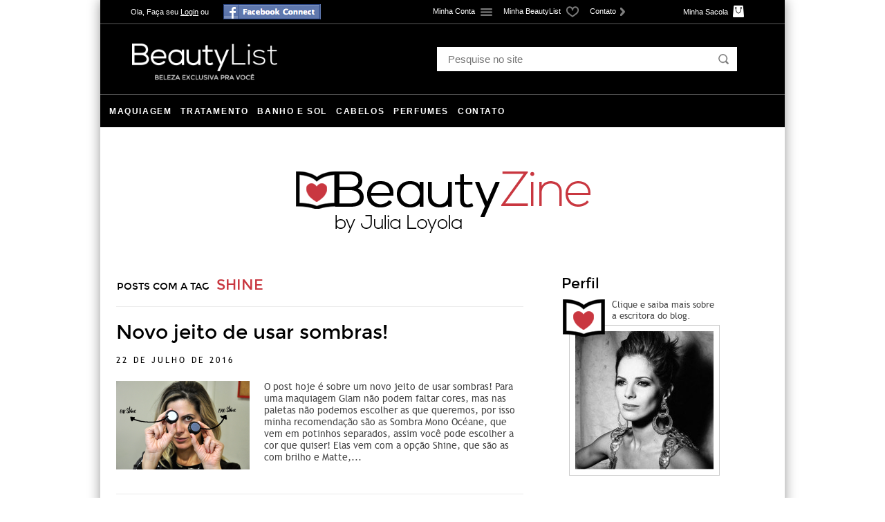

--- FILE ---
content_type: text/html; charset=UTF-8
request_url: https://blog.beautylist.com.br/tag/shine/
body_size: 5768
content:


<!DOCTYPE html PUBLIC "-//W3C//DTD XHTML 1.0 Transitional//EN" "http://www.w3.org/TR/xhtml1/DTD/xhtml1-transitional.dtd">
<html xmlns="http://www.w3.org/1999/xhtml" xml:lang="pt">
<head>
	<meta http-equiv="Content-Type" content="text/html;charset=UTF-8" />
	<title>Blog BeautyList</title>
	<meta name="title" content="BeautyList - Blog" />
	<meta name="description" content="BeautyList - Blog" />
	<meta name="keywords" content="BeautyList - Blog" />
	<meta name="author" content="BeautyList - Blog" />
	<meta name="resource-type" content="document" />
	<meta name="distribution" content="Global" />
	<meta name="copyright" content="agenciadeinternet.com" />
	<meta name="robots" content="All" />
	<meta name="rating" content="General" />

	<link rel="stylesheet" type="text/css" media="screen, projector" href="https://blog.beautylist.com.br/wp-content/themes/beautylistblog/style.css" />
	<link rel="shortcut icon" href="https://blog.beautylist.com.br/wp-content/themes/beautylistblog/imgs/favicon.png" />
	
	 

	<meta property="og:site_name" content="Blog BeautyList" /> 
	<meta property="og:description" content="" /> 
	<meta property="og:type" content="website" /> 
	<meta property="og:image" content="https://blog.beautylist.com.br/wp-content/themes/beautylistblog/imgs/logo.png" /> 

	
	<script type="text/javascript">
		var instagram_id = 1128283684;
	</script>
</head>
<body>

	<!-- Google Tag Manager -->
		<!-- Global site tag (gtag.js) - Google Analytics -->
		<script async src="https://www.googletagmanager.com/gtag/js?id=UA-52643023-2"></script>
		<script>
 		 window.dataLayer = window.dataLayer || [];
 		 function gtag(){dataLayer.push(arguments);}
 		 gtag('js', new Date());

 		 gtag('config', 'UA-52643023-2');
		</script>
	<!-- End Google Tag Manager -->

	<div class="page">

		<div id="header">
			<div class="header-account">

				<div class="face-connect">
					<div class="header-links">
						<ul>
							<li class="loggedin">
								<p>Olá, <strong id="header-customer-name"></strong>. <a href="https://www.beautylist.com.br/conta/login?next=/conta/index">Sair</a></p>
							</li>
							<li class="not-loggedin">
								<p>Ola, Faça seu <a href="https://www.beautylist.com.br/conta/login?next=/conta/index">Login</a>  ou <a href="https://www.beautylist.com.br/conta/login?next=/conta/index"</a></p>
							</li>
						</ul>
					</div>

					<a href="//beautylist.com.br/?fblogin=1" class="img-face-connect">
						<img src="https://blog.beautylist.com.br/wp-content/themes/beautylistblog/imgs/facebook-top.png" height="22" width="141" alt="Facebook Connect" />
					</a>
				</div>
			

				<div class="my-account">
					<ul>
						<li>
							<a href="https://www.beautylist.com.br/conta/login?next=/conta/index">
								<p>Minha Conta</p>
								<span class="icon-m-conta"></span>
							</a>
						</li>
						<li>
							<a href="https://www.beautylist.com.br/">
								<p>Minha BeautyList</p>
								<span class="icon-m-beautylist"></span>
							</a>
						</li>
						<li>
							<a href="https://www.beautylist.com.br/#contato">
								<p>Contato</p>
								<span class="icon-m-contato"></span>
							</a>
						</li>							
					</ul>
				</div>

				<div class="header-sacola" id="mini-cart">
					<a href="https://www.beautylist.com.br/carrinho/index">
						<p>Minha Sacola</p>
						<span class="icon-sacola"></span>
					</a>
				</div>
			</div>
			<div class="header-middle">
				<div class="header-logo">
					<h1>	
						<a href="http://beautylist.com.br/">
							<img src="https://blog.beautylist.com.br/wp-content/themes/beautylistblog/imgs/logo.png" height="53" width="210" alt="BeautyList" />
							BeatyList - Beleza exclusiva pra você
						</a>
					</h1>
				</div>
				<div class="header-busca">
					<form action="https://blog.beautylist.com.br" id="search" method="GET">
						<input type="hidden" value="post" name="post_type" id="post_type" />
						<input type="text" id="form-pesquisa" class="pesquisa" name="s" title="Pesquisar" value="Pesquise no site" />
						<input type="submit" id="form-btnpesq" class="btn-pesquisa" name="btn-pesquisa" title="Pesquisar" value="pesquisar" />
					</form>
				</div>
			</div>

			<div class="menu-topo">
				<div class="menu-menu-topo-container"><ul id="menu-menu-topo" class="menu"><li id="menu-item-167" class="menu-item menu-item-type-custom menu-item-object-custom menu-item-167"><a href="https://www.beautylist.com.br/maquiagem">Maquiagem</a></li>
<li id="menu-item-168" class="menu-item menu-item-type-custom menu-item-object-custom menu-item-168"><a href="https://www.beautylist.com.br/tratamento">Tratamento</a></li>
<li id="menu-item-169" class="menu-item menu-item-type-custom menu-item-object-custom menu-item-169"><a href="https://www.beautylist.com.br/banho-e-sol">Banho e Sol</a></li>
<li id="menu-item-170" class="menu-item menu-item-type-custom menu-item-object-custom menu-item-170"><a href="https://www.beautylist.com.br/cabelos">Cabelos</a></li>
<li id="menu-item-171" class="menu-item menu-item-type-custom menu-item-object-custom menu-item-171"><a href="https://www.beautylist.com.br/tratamento">Perfumes</a></li>
<li id="menu-item-105" class="menu-item menu-item-type-post_type menu-item-object-page menu-item-105"><a href="https://blog.beautylist.com.br/contato/">Contato</a></li>
</ul></div>
				<div class="menu-options">
					<form name ="options" action="" onchange="" method="">
						</select>	
					</form>
				</div>
			</div>
		</div>

<div class="slide-logo"><a href="https://blog.beautylist.com.br"><img src="https://blog.beautylist.com.br/wp-content/themes/beautylistblog/imgs/beauty-conteudo.png" /></a></div>
<div class="clear"></div>
<div class="conteudo">
	<div class="listagem-box">
		<h1 class="h1-item">Posts com a tag <span>shine</span></h1>
		
			<div class="item-listagem">
				<h1><a href="https://blog.beautylist.com.br/novo-jeito-de-usar-sombras/">Novo jeito de usar sombras!</a></h1>
				<p>22 de julho de 2016</p>
				<div class="thumb-list">
					                        <a  href="https://blog.beautylist.com.br/novo-jeito-de-usar-sombras/" title="Novo jeito de usar sombras!"><img width="194" height="129" src="https://blog.beautylist.com.br/wp-content/uploads/2016/07/Post-11-194x129.png" class="attachment-img-category size-img-category wp-post-image" alt="" loading="lazy" srcset="https://blog.beautylist.com.br/wp-content/uploads/2016/07/Post-11-194x129.png 194w, https://blog.beautylist.com.br/wp-content/uploads/2016/07/Post-11-300x198.png 300w, https://blog.beautylist.com.br/wp-content/uploads/2016/07/Post-11.png 572w" sizes="(max-width: 194px) 100vw, 194px" /></a>
                                        <a  href="https://blog.beautylist.com.br/novo-jeito-de-usar-sombras/" class="lista-tit" title="Novo jeito de usar sombras!">Novo jeito de usar sombras!</a>
				</div>
				<div class="txt-list">
					<p>O post hoje é sobre um novo jeito de usar sombras! Para uma maquiagem Glam não podem faltar cores, mas nas paletas não podemos escolher as que queremos, por isso minha recomendação são as Sombra Mono Océane, que vem em potinhos separados, assim você pode escolher a cor que quiser! Elas vem com a opção Shine, que são as com brilho e Matte,...</p>
				</div>
			</div>

			</div>
	<div class="paginacao-box">
        	</div>
</div>

<div id="right">
			<div class="side-box side-escritora">
			<h1>Perfil</h1>
			<div class="saiba-mais">
				<img src="https://blog.beautylist.com.br/wp-content/themes/beautylistblog/imgs/escrit-img.png" />
				<p>Clique e saiba mais sobre <br /> a escritora do blog.</p>
			</div>
			<div class="img-escritora">
			<a href="https://blog.beautylist.com.br/perfil/">
				<img width="200" height="200" src="https://blog.beautylist.com.br/wp-content/uploads/2014/08/julia-pebblog-200x200.jpg" class="attachment-img-escritora size-img-escritora wp-post-image" alt="" loading="lazy" srcset="https://blog.beautylist.com.br/wp-content/uploads/2014/08/julia-pebblog-200x200.jpg 200w, https://blog.beautylist.com.br/wp-content/uploads/2014/08/julia-pebblog-150x150.jpg 150w, https://blog.beautylist.com.br/wp-content/uploads/2014/08/julia-pebblog-120x120.jpg 120w" sizes="(max-width: 200px) 100vw, 200px" />				</a>
			</div>
		</div>
	
	<div class="side-box">
		<h1>Busca</h1>
			<form action="https://blog.beautylist.com.br" id="search" method="GET">
				<input type="hidden" value="post" name="post_type" id="post_type" />
				<input type="text" id="form-sidepesq" class="side-pesquisa" name="s" title="Pesquisar" value="Clique aqui para pesquisar" />
				<input type="submit" id="form-btnsidepesq" class="side-btnpesquisa" name="side-btnpesquisa" title="Pesquisar" value="OK" />
		</form>	
	</div>

	<div class="side-box">
		<h1>Categorias</h1>
		<form name ="options" action="https://blog.beautylist.com.br"  method="GET">
			<div>
				<select  name='cat' id='cat' class='postform' >
	<option value='-1'>Clique aqui para selecionar</option>
	<option class="level-0" value="24">BeautyQuiz&nbsp;&nbsp;(1)</option>
	<option class="level-0" value="6">Cabelos&nbsp;&nbsp;(47)</option>
	<option class="level-1" value="642">&nbsp;&nbsp;&nbsp;Apliques&nbsp;&nbsp;(5)</option>
	<option class="level-1" value="216">&nbsp;&nbsp;&nbsp;escova de cabelo&nbsp;&nbsp;(5)</option>
	<option class="level-1" value="632">&nbsp;&nbsp;&nbsp;penteados&nbsp;&nbsp;(6)</option>
	<option class="level-0" value="5">Corpo e banho&nbsp;&nbsp;(18)</option>
	<option class="level-0" value="186">esmalte&nbsp;&nbsp;(5)</option>
	<option class="level-0" value="135">face&nbsp;&nbsp;(40)</option>
	<option class="level-0" value="17">institucional&nbsp;&nbsp;(10)</option>
	<option class="level-1" value="567">&nbsp;&nbsp;&nbsp;comprar cosmeticos&nbsp;&nbsp;(5)</option>
	<option class="level-1" value="565">&nbsp;&nbsp;&nbsp;cosmeticos&nbsp;&nbsp;(7)</option>
	<option class="level-1" value="566">&nbsp;&nbsp;&nbsp;cosmeticos importados&nbsp;&nbsp;(4)</option>
	<option class="level-0" value="7">Kits&nbsp;&nbsp;(15)</option>
	<option class="level-0" value="166">kits e presentes&nbsp;&nbsp;(15)</option>
	<option class="level-0" value="169">lábios&nbsp;&nbsp;(17)</option>
	<option class="level-0" value="3">Maquiagem&nbsp;&nbsp;(58)</option>
	<option class="level-1" value="351">&nbsp;&nbsp;&nbsp;Acessórios&nbsp;&nbsp;(12)</option>
	<option class="level-1" value="171">&nbsp;&nbsp;&nbsp;face&nbsp;&nbsp;(29)</option>
	<option class="level-1" value="42">&nbsp;&nbsp;&nbsp;olhos&nbsp;&nbsp;(35)</option>
	<option class="level-1" value="172">&nbsp;&nbsp;&nbsp;rosto&nbsp;&nbsp;(20)</option>
	<option class="level-1" value="59">&nbsp;&nbsp;&nbsp;unhas&nbsp;&nbsp;(8)</option>
	<option class="level-0" value="23">Novidades&nbsp;&nbsp;(27)</option>
	<option class="level-0" value="633">Perfume&nbsp;&nbsp;(7)</option>
	<option class="level-0" value="373">Promo&nbsp;&nbsp;(6)</option>
	<option class="level-1" value="412">&nbsp;&nbsp;&nbsp;Black Friday&nbsp;&nbsp;(2)</option>
	<option class="level-1" value="413">&nbsp;&nbsp;&nbsp;Cyber Monday&nbsp;&nbsp;(1)</option>
	<option class="level-0" value="170">rosto&nbsp;&nbsp;(36)</option>
	<option class="level-0" value="1">Sem categoria&nbsp;&nbsp;(31)</option>
	<option class="level-0" value="414">Sol&nbsp;&nbsp;(8)</option>
	<option class="level-0" value="4">Tratamento&nbsp;&nbsp;(87)</option>
	<option class="level-1" value="152">&nbsp;&nbsp;&nbsp;cabelos&nbsp;&nbsp;(29)</option>
	<option class="level-1" value="126">&nbsp;&nbsp;&nbsp;corpo&nbsp;&nbsp;(19)</option>
	<option class="level-1" value="751">&nbsp;&nbsp;&nbsp;Creme sólido&nbsp;&nbsp;(1)</option>
	<option class="level-1" value="136">&nbsp;&nbsp;&nbsp;olhos&nbsp;&nbsp;(12)</option>
	<option class="level-1" value="49">&nbsp;&nbsp;&nbsp;pele&nbsp;&nbsp;(53)</option>
	<option class="level-1" value="697">&nbsp;&nbsp;&nbsp;rosto&nbsp;&nbsp;(4)</option>
	<option class="level-1" value="752">&nbsp;&nbsp;&nbsp;Sabonete em barra rosto&nbsp;&nbsp;(1)</option>
	<option class="level-1" value="39">&nbsp;&nbsp;&nbsp;unhas&nbsp;&nbsp;(5)</option>
</select>
			</div>
			<script type="text/javascript">
    			var dropdown = document.getElementById("cat");
    			function onCatChange() {
					if ( dropdown.options[dropdown.selectedIndex].value > 0 ) {
						location.href = "http://blog.beautylist.com.br/?cat="+dropdown.options[dropdown.selectedIndex].value;
					}
   				 }
    			dropdown.onchange = onCatChange;
			</script>
        </form>
	</div>

 	<div class="side-box side-social">
		<h1>Instagram <span class="span-social">@beautylistbrasil</span></h1>
		<div class="side-item">
	        <ul id="instagram"></ul>
            <div class="clear"></div>
		</div>
	</div>

 	<div class="side-box side-social">
		<h1>Facebook</h1>
		<div class="side-item">
			<div class="fb-like-box" data-href="https://www.facebook.com/beautylistbr" data-width="295" data-colorscheme="light" data-show-faces="false" data-header="true" data-stream="true" data-show-border="true"></div>
		</div>
	</div>

 	<div class="side-box side-social">
		<h1>Pinterest</h1>
		<div class="side-item" id="pinterest">			
			<ul>
				<li></li><li></li><li></li><li></li>			</ul>
			<div  class="pinterest-button">
				<a href="https://br.pinterest.com/beautylistbr" target="_blank">
					<img src="https://blog.beautylist.com.br/wp-content/themes/beautylistblog/imgs/button-pinterest.png" />
				</a>
			</div>
		</div>
	</div>

 	<div class="side-box side-social">
		<h1>Youtube</h1>
		<div class="side-item">	
		
		<iframe width="100%" height="180" src="https://www.youtube.com/embed/DofMcSGDqn4" frameborder="0" allowfullscreen></iframe>

	        		</div>
	</div>

	<div class="side-box">
		<h1>Tags</h1>
		<div class="side-item tag-side">
							<ul>
					<li>
						<a href="https://blog.beautylist.com.br/tag/avene/" class="tag-cloud-link tag-link-75 tag-link-position-1" style="font-size: 11.401639344262pt;" aria-label="avene (6 itens)">avene</a> / <a href="https://blog.beautylist.com.br/tag/beautylist/" class="tag-cloud-link tag-link-18 tag-link-position-2" style="font-size: 18pt;" aria-label="beautylist (100 itens)">beautylist</a> / <a href="https://blog.beautylist.com.br/tag/beautylist-collection/" class="tag-cloud-link tag-link-121 tag-link-position-3" style="font-size: 11.975409836066pt;" aria-label="BeautyList collection (8 itens)">BeautyList collection</a> / <a href="https://blog.beautylist.com.br/tag/beleza/" class="tag-cloud-link tag-link-134 tag-link-position-4" style="font-size: 15.934426229508pt;" aria-label="beleza (43 itens)">beleza</a> / <a href="https://blog.beautylist.com.br/tag/beleza-exclusiva/" class="tag-cloud-link tag-link-94 tag-link-position-5" style="font-size: 15.819672131148pt;" aria-label="beleza exclusiva (41 itens)">beleza exclusiva</a> / <a href="https://blog.beautylist.com.br/tag/beleza-exclusiva-pra-voce/" class="tag-cloud-link tag-link-19 tag-link-position-6" style="font-size: 16.795081967213pt;" aria-label="beleza exclusiva pra você (61 itens)">beleza exclusiva pra você</a> / <a href="https://blog.beautylist.com.br/tag/bioderma/" class="tag-cloud-link tag-link-304 tag-link-position-7" style="font-size: 12.72131147541pt;" aria-label="Bioderma (11 itens)">Bioderma</a> / <a href="https://blog.beautylist.com.br/tag/blush/" class="tag-cloud-link tag-link-210 tag-link-position-8" style="font-size: 11.688524590164pt;" aria-label="blush (7 itens)">blush</a> / <a href="https://blog.beautylist.com.br/tag/cabelo/" class="tag-cloud-link tag-link-85 tag-link-position-9" style="font-size: 14.098360655738pt;" aria-label="cabelo (20 itens)">cabelo</a> / <a href="https://blog.beautylist.com.br/tag/cabelos-2/" class="tag-cloud-link tag-link-38 tag-link-position-10" style="font-size: 14.614754098361pt;" aria-label="cabelos (25 itens)">cabelos</a> / <a href="https://blog.beautylist.com.br/tag/cabelos-hidratados/" class="tag-cloud-link tag-link-281 tag-link-position-11" style="font-size: 13.295081967213pt;" aria-label="cabelos hidratados (14 itens)">cabelos hidratados</a> / <a href="https://blog.beautylist.com.br/tag/condicionador/" class="tag-cloud-link tag-link-195 tag-link-position-12" style="font-size: 11.401639344262pt;" aria-label="condicionador (6 itens)">condicionador</a> / <a href="https://blog.beautylist.com.br/tag/creme/" class="tag-cloud-link tag-link-519 tag-link-position-13" style="font-size: 11.688524590164pt;" aria-label="creme (7 itens)">creme</a> / <a href="https://blog.beautylist.com.br/tag/cuidado-com-a-pele/" class="tag-cloud-link tag-link-145 tag-link-position-14" style="font-size: 13.983606557377pt;" aria-label="cuidado com a pele (19 itens)">cuidado com a pele</a> / <a href="https://blog.beautylist.com.br/tag/cuidados/" class="tag-cloud-link tag-link-484 tag-link-position-15" style="font-size: 13.983606557377pt;" aria-label="cuidados (19 itens)">cuidados</a> / <a href="https://blog.beautylist.com.br/tag/delineador/" class="tag-cloud-link tag-link-157 tag-link-position-16" style="font-size: 11.975409836066pt;" aria-label="delineador (8 itens)">delineador</a> / <a href="https://blog.beautylist.com.br/tag/face/" class="tag-cloud-link tag-link-717 tag-link-position-17" style="font-size: 14.098360655738pt;" aria-label="face (20 itens)">face</a> / <a href="https://blog.beautylist.com.br/tag/glamglow/" class="tag-cloud-link tag-link-95 tag-link-position-18" style="font-size: 11.401639344262pt;" aria-label="glamglow (6 itens)">glamglow</a> / <a href="https://blog.beautylist.com.br/tag/hidratacao/" class="tag-cloud-link tag-link-82 tag-link-position-19" style="font-size: 14.844262295082pt;" aria-label="hidratação (27 itens)">hidratação</a> / <a href="https://blog.beautylist.com.br/tag/keune/" class="tag-cloud-link tag-link-191 tag-link-position-20" style="font-size: 14.213114754098pt;" aria-label="keune (21 itens)">keune</a> / <a href="https://blog.beautylist.com.br/tag/lee-stafford/" class="tag-cloud-link tag-link-84 tag-link-position-21" style="font-size: 12.72131147541pt;" aria-label="lee stafford (11 itens)">lee stafford</a> / <a href="https://blog.beautylist.com.br/tag/limpeza-de-pele/" class="tag-cloud-link tag-link-55 tag-link-position-22" style="font-size: 11.975409836066pt;" aria-label="limpeza de pele (8 itens)">limpeza de pele</a> / <a href="https://blog.beautylist.com.br/tag/make/" class="tag-cloud-link tag-link-235 tag-link-position-23" style="font-size: 13.868852459016pt;" aria-label="make (18 itens)">make</a> / <a href="https://blog.beautylist.com.br/tag/maquiagem-2/" class="tag-cloud-link tag-link-35 tag-link-position-24" style="font-size: 14.844262295082pt;" aria-label="maquiagem (27 itens)">maquiagem</a> / <a href="https://blog.beautylist.com.br/tag/mascara/" class="tag-cloud-link tag-link-105 tag-link-position-25" style="font-size: 12.262295081967pt;" aria-label="máscara (9 itens)">máscara</a> / <a href="https://blog.beautylist.com.br/tag/nuxe/" class="tag-cloud-link tag-link-141 tag-link-position-26" style="font-size: 14.098360655738pt;" aria-label="nuxe (20 itens)">nuxe</a> / <a href="https://blog.beautylist.com.br/tag/oceane/" class="tag-cloud-link tag-link-151 tag-link-position-27" style="font-size: 13.409836065574pt;" aria-label="oceane (15 itens)">oceane</a> / <a href="https://blog.beautylist.com.br/tag/olhos/" class="tag-cloud-link tag-link-715 tag-link-position-28" style="font-size: 13.868852459016pt;" aria-label="olhos (18 itens)">olhos</a> / <a href="https://blog.beautylist.com.br/tag/paleta/" class="tag-cloud-link tag-link-287 tag-link-position-29" style="font-size: 11.975409836066pt;" aria-label="paleta (8 itens)">paleta</a> / <a href="https://blog.beautylist.com.br/tag/pele/" class="tag-cloud-link tag-link-716 tag-link-position-30" style="font-size: 13.409836065574pt;" aria-label="pele (15 itens)">pele</a> / <a href="https://blog.beautylist.com.br/tag/pincel/" class="tag-cloud-link tag-link-239 tag-link-position-31" style="font-size: 11.975409836066pt;" aria-label="pincel (8 itens)">pincel</a> / <a href="https://blog.beautylist.com.br/tag/revlon/" class="tag-cloud-link tag-link-155 tag-link-position-32" style="font-size: 12.893442622951pt;" aria-label="revlon (12 itens)">revlon</a> / <a href="https://blog.beautylist.com.br/tag/shampoo/" class="tag-cloud-link tag-link-194 tag-link-position-33" style="font-size: 12.893442622951pt;" aria-label="shampoo (12 itens)">shampoo</a> / <a href="https://blog.beautylist.com.br/tag/sol/" class="tag-cloud-link tag-link-108 tag-link-position-34" style="font-size: 11.975409836066pt;" aria-label="sol (8 itens)">sol</a> / <a href="https://blog.beautylist.com.br/tag/sombra/" class="tag-cloud-link tag-link-158 tag-link-position-35" style="font-size: 12.491803278689pt;" aria-label="sombra (10 itens)">sombra</a> / <a href="https://blog.beautylist.com.br/tag/thebalm/" class="tag-cloud-link tag-link-183 tag-link-position-36" style="font-size: 14.327868852459pt;" aria-label="thebalm (22 itens)">thebalm</a> / <a href="https://blog.beautylist.com.br/tag/tratamento-pele/" class="tag-cloud-link tag-link-104 tag-link-position-37" style="font-size: 13.409836065574pt;" aria-label="tratamento pele (15 itens)">tratamento pele</a> / <a href="https://blog.beautylist.com.br/tag/unhas/" class="tag-cloud-link tag-link-714 tag-link-position-38" style="font-size: 11pt;" aria-label="unhas (5 itens)">unhas</a> / <a href="https://blog.beautylist.com.br/tag/verao/" class="tag-cloud-link tag-link-162 tag-link-position-39" style="font-size: 12.262295081967pt;" aria-label="verão (9 itens)">verão</a> / <a href="https://blog.beautylist.com.br/tag/oleo-multifuncional/" class="tag-cloud-link tag-link-139 tag-link-position-40" style="font-size: 12.262295081967pt;" aria-label="óleo multifuncional (9 itens)">óleo multifuncional</a>					</li>
				</ul>
					</div>
	</div>
</div>			<div class="clear"></div>

			<div id="footer">
				<div class="rodape-info">
					<div class="logo-rodape"><a href="https://blog.beautylist.com.br"><img src="https://blog.beautylist.com.br/wp-content/themes/beautylistblog/imgs/logo-rodape.png" /></a></div>
					<div class="assine">
					</div>
					<div class="rodape-social">
						<a href="http://www.facebook.com/beautylistbr" title="Facebook" target="_blank"><img src="https://blog.beautylist.com.br/wp-content/themes/beautylistblog/imgs/rdp-facebook.png"></a>
						<a href="http://www.twitter.com/beautylistbr" title="Twitter" target="_blank"><img src="https://blog.beautylist.com.br/wp-content/themes/beautylistblog/imgs/rdp-twitter.png"></a>
						<a href="http://www.instagram.com/beautylistbrasil" title="Instagram" target="_blank"><img src="https://blog.beautylist.com.br/wp-content/themes/beautylistblog/imgs/rdp-instagram.png"></a>
						<a href="http://www.youtube.com/channel/UCI-8mSgymnlzd1t0vDGd4AA" title="Youtube" target="_blank"><img src="https://blog.beautylist.com.br/wp-content/themes/beautylistblog/imgs/rdp-youtube.png"></a>
						<a href="http://www.pinterest.com/beautylistbr" title="Pinterest" target="_blank"><img src="https://blog.beautylist.com.br/wp-content/themes/beautylistblog/imgs/rdp-pinterest.png"></a>
					</div>

					<div class="clear"></div>

					<div class="info-box">
						<div class="info-box-cont">
							<h2>Informações</h2>
							<div class="menu-menu-informacoes-container"><ul id="menu-menu-informacoes" class="menu"><li id="menu-item-149" class="menu-item menu-item-type-custom menu-item-object-custom menu-item-149"><a href="https://www.beautylist.com.br/pagina/sobre-nos.html">Sobre Nós</a></li>
<li id="menu-item-150" class="menu-item menu-item-type-custom menu-item-object-custom menu-item-150"><a href="https://www.beautylist.com.br/pagina/prazo-de-entrega.html">Prazo de Entrega</a></li>
<li id="menu-item-151" class="menu-item menu-item-type-custom menu-item-object-custom menu-item-151"><a href="https://www.beautylist.com.br/pagina/duvidas-frequentes.html">Dúvidas frequentes</a></li>
<li id="menu-item-152" class="menu-item menu-item-type-custom menu-item-object-custom menu-item-152"><a href="https://www.beautylist.com.br/pagina/politica-de-privacidade.html">Privacidade</a></li>
<li id="menu-item-153" class="menu-item menu-item-type-custom menu-item-object-custom menu-item-153"><a href="https://www.beautylist.com.br/">Formas de Pagamento</a></li>
</ul></div>						</div>
						<div class="info-box-cont">
							<h2>Atendimento</h2>
							<div class="menu-menu-atendimento-container"><ul id="menu-menu-atendimento" class="menu"><li id="menu-item-154" class="menu-item menu-item-type-custom menu-item-object-custom menu-item-154"><a href="https://www.beautylist.com.br/#contato">Contato</a></li>
<li id="menu-item-155" class="menu-item menu-item-type-custom menu-item-object-custom menu-item-155"><a href="https://www.beautylist.com.br/pagina/trocas-e-devolucoes.html">Devoluções</a></li>
</ul></div>						</div>
						<div class="info-box-cont">
							<h2>Serviços</h2>
							<div class="menu-menu-servicos-container"><ul id="menu-menu-servicos" class="menu"><li id="menu-item-157" class="menu-item menu-item-type-custom menu-item-object-custom menu-item-157"><a href="http://blog.beautylist.com.br/clube-a-list-influencer/">Programa de Afiliados</a></li>
<li id="menu-item-158" class="menu-item menu-item-type-custom menu-item-object-custom menu-item-158"><a href="https://www.beautylist.com.br/">Marcas</a></li>
</ul></div>						</div>
						<div class="info-box-cont">
							<h2>Minha Conta</h2>
							<div class="menu-menu-minha-conta-container"><ul id="menu-menu-minha-conta" class="menu"><li id="menu-item-160" class="menu-item menu-item-type-custom menu-item-object-custom menu-item-160"><a href="https://www.beautylist.com.br/conta/index">Minha Conta</a></li>
<li id="menu-item-161" class="menu-item menu-item-type-custom menu-item-object-custom menu-item-161"><a href="https://www.beautylist.com.br/conta/pedido/listar">Histórico de Compras</a></li>
<li id="menu-item-162" class="menu-item menu-item-type-custom menu-item-object-custom menu-item-162"><a href="https://www.beautylist.com.br/conta/favorito/listar">Lista de Desejos</a></li>
<li id="menu-item-163" class="menu-item menu-item-type-custom menu-item-object-custom menu-item-163"><a href="https://www.beautylist.com.br/">Informativo</a></li>
<li id="menu-item-164" class="menu-item menu-item-type-custom menu-item-object-custom menu-item-164"><a href="https://www.beautylist.com.br/conta/index">Alterar Dados</a></li>
<li id="menu-item-165" class="menu-item menu-item-type-custom menu-item-object-custom menu-item-165"><a href="https://www.beautylist.com.br/conta/pedido/listar">Gerenciar Pedidos</a></li>
</ul></div>						</div>
						<div class="info-box-cont" id="info-cont">
							<h2>Contato</h2>
							<ul>
								<li>
									<p>Email</p>
									<a href="mailto:atendimento@beautylist.com.br" style="text-decoration: underline">
															                        atendimento@beautylist.com.br					                    									</a>
								</li>

								<li>
									<p>Endereço Loja 1</p>

													                        Av. Sete de Setembro, 6490 Batel -
				                    
				                    				                        Curitiba -
				                    
				                    				                        PR 
				                    
				                    <br />

				                    				                        80240-001				                    								</li>

								<li>
									<p>Telefone de Contato</p>
													                        (41) 3156-6130				                    								</li>

							</ul>
						</div>
						<div class="endereco-rodape">
							<p>
											                        Blcom Comércio de Cosméticos e Perfumes Ltda.
			                    
			                    			                        CNPJ 19.002.321/0001-53 R.			                    
			                    <br />

											                        Mauá, 1120 – Alto da Glória -
			                    
			                    			                        CEP 80030-200 -
			                    
			                    			                        Curitiba -
			                    
			                    			                        PR 
			                    							</p>
						</div>
					</div>
				</div>
				<div class="rodape-formas">
					<ul>
						<li>
							<p>Formas de Pagamento</p>
							<img src="https://blog.beautylist.com.br/wp-content/themes/beautylistblog/imgs/formas-pagamento.png" />
						</li>
						<li>
							<p>Entrega Garantida</p>
							<img src="https://blog.beautylist.com.br/wp-content/themes/beautylistblog/imgs/formas-entrega.png" />
						</li>
						<li>
							<p>Site 100% Seguro</p>
							<img src="https://blog.beautylist.com.br/wp-content/themes/beautylistblog/imgs/formas-seguro.png" />
						</li>
					</ul>
				</div>

				<div class="pontocommerce">
					<a href="http://www.pontocom.ag"><img src="https://blog.beautylist.com.br/wp-content/themes/beautylistblog/imgs/pontocommerce.png" /></a>
				</div>
			</div>
			<div class="clear"></div>	
		</div>	
	</div>	
</body>
<script type="text/javascript" src="https://blog.beautylist.com.br/wp-content/themes/beautylistblog/js/jquery-1.9.0.min.js"></script>
<div id="fb-root"></div>
<script>(function(d, s, id) { var js, fjs = d.getElementsByTagName(s)[0]; if (d.getElementById(id)) return; js = d.createElement(s); js.id = id; js.src = "//connect.facebook.net/pt_BR/all.js#xfbml=1"; fjs.parentNode.insertBefore(js, fjs); }(document, 'script', 'facebook-jssdk'));</script>
<script type="text/javascript" async src="//assets.pinterest.com/js/pinit.js"></script>
<script type="text/javascript" src="http://w.sharethis.com/button/buttons.js"></script>
<script type="text/javascript">stLight.options({publisher: "ur-1a87c2bc-b7b9-de1c-89b4-24b1602b15b0", doNotHash: false, doNotCopy: false, hashAddressBar: false});</script>
<script src="https://blog.beautylist.com.br/wp-content/themes/beautylistblog/js/jquery.carouFredSel-6.2.1-packed.js" type="text/javascript"></script>
<script type="text/javascript" src="https://blog.beautylist.com.br/wp-content/themes/beautylistblog/js/base.js"></script>
<script type="text/javascript" src="https://blog.beautylist.com.br/wp-content/themes/beautylistblog/js/instagram.js"></script>


</html>


--- FILE ---
content_type: text/css
request_url: https://blog.beautylist.com.br/wp-content/themes/beautylistblog/style.css
body_size: 5068
content:
@import url(http://fonts.googleapis.com/css?family=Montserrat:400,700);

/*------------------------------------------CSS RESET------------------------------------------*/

html,body,div,span,applet,object,iframe,h1,h2,h3,h4,h5,h6,p,blockquote,pre,a,abbr,acronym,address,big,cite,code,del,dfn,em,img,ins,kbd,q,s,samp,small,strike,strong,sub,sup,tt,var,b,u,i,center,dl,dt,dd,ol,ul,li,fieldset,form,label,legend,table,caption,tbody,tfoot,thead,tr,th,td,article,aside,canvas,details,embed,figure,figcaption,footer,header,hgroup,menu,nav,output,ruby,section,summary,time,mark,audio,video{margin:0;padding:0;border:0;font-size:100%;font:inherit;vertical-align:baseline}
article,aside,details,figcaption,figure,footer,header,hgroup,menu,nav,section{display:block}
body{line-height:normal}
ol,ul{list-style:none}
blockquote,q{quotes:none}
blockquote:before,blockquote:after,q:before,q:after{content:'';content:none}
table{border-collapse:collapse;border-spacing:0}
a{text-decoration:none}
.centralizar{margin:0 auto;width:960px}
.clear{clear:both}
a{color: #000;}
a img { -webkit-transform: rotate(0); -moz-transform: rotate(0); transform: rotate(0);}
a img:hover {opacity: 0.9;}
a {transition: all 0.2s; -moz-transition: all 0.2s; /* Firefox 4 */	-webkit-transition: all 0.2s; /* Safari and Chrome */ -o-transition: all 0.2s /* Opera */ }

/*----------------------------------------CSS FONTS--------------------------------------------*/

@font-face {
    font-family: 'montserratregular';
    src: url('fonts/montserrat-regular-webfont.eot');
    src: url('fonts/montserrat-regular-webfont.eot?#iefix') format('embedded-opentype'),
         url('fonts/montserrat-regular-webfont.woff') format('woff'),
         url('fonts/montserrat-regular-webfont.ttf') format('truetype'),
         url('fonts/montserrat-regular-webfont.svg#montserratregular') format('svg');
    font-weight: normal;
    font-style: normal;
}

@font-face{font-family:'trebuchet_msregular';
	src:url('trebuchet_ms-webfont.eot');
	src:url('trebuchet_ms-webfont.eot?#iefix') format('embedded-opentype'),
		url('fonts/trebuchet_ms-webfont.woff') format('woff'),
		url('fonts/trebuchet_ms-webfont.ttf') format('truetype'),
		url('fonts/trebuchet_ms-webfont.svg#trebuchet_msregular') format('svg');
	font-weight: normal;
	font-style: normal;
}

/*-----------------------------------ESTILOS DAS FONTES----------------------------------------*/

strong{font-weight: bold}
em{font-style: italic}
.conteudo ul{list-style-type: disc; margin:0 0 25px 50px; color: #444444}
.conteudo ul li{margin-bottom: 5px}
.conteudo ol{list-style-type: decimal; margin:0 0 25px 50px; color: #444444}
.conteudo ol li{margin-bottom: 5px}
blockquote{margin-left: 50px}
h1,h2,h3,h4,h5,h6{margin-bottom: 15px}
h1{font-size: 40px}
h2{font-size: 35px}
h3{font-size: 30px}
h4{font-size: 25px}
h5{font-size: 20px}
h6{font-size: 17px}

/*---------------------------------------ESTRUTURA PAGE-----------------------------------------*/

*{margin:0;padding:0}
body{text-align:center;font-size:12px;font-family:Arial,Tahoma,sans-serif}
div.page{
    margin:0 auto;
    width:990px;text-align:left;
    /*padding:0 7px 0 7px;*/
    /*background-image:url('imgs/bg-page.png');
    background-size:1002px 7px;
    background-position:1px 0;*/
    -webkit-box-shadow: 0px 0px 17px 0px rgba(0, 0, 0, 0.41);
    -moz-box-shadow: 0px 0px 17px 0px rgba(0, 0, 0, 0.41);
    box-shadow: 0px 0px 17px 0px rgba(0, 0, 0, 0.41);
}
.conteudo{float:left;width:620px;background:#fff;min-height:500px;margin:10px auto}
#right{float:left;width:325px;background:#fff;min-height:500px;margin:10px 0 0 45px}

/*------------------------------------------HEADER----------------------------------------------*/

#header{height:184px;background:#000;color:#fff}
.header-account{padding:6px 0}
.header-account .face-connect {width: 445px;display:inline-block}
.header-account .header-links{display:inline-block;padding-left:44px}
.header-account .header-links li{display:inline-block;}
.header-account .header-links li.loggedin{display: none;}
.header-account .header-links li p{font-family:'Trebuchet MS',helvetica;font-size:11px;color:#fff;display:inline;vertical-align:middle}
.header-account .header-links p a{color: #fff;text-decoration: underline}
.header-account .header-links p a:hover {text-decoration: underline}
.header-account .img-face-connect{display:inline-block;vertical-align:middle;margin-left:18px}
.header-account .my-account{display:inline-block;margin-left:20px}
.header-account .my-account ul li{display:inline;margin-left:13px}
.header-account .my-account ul li a{color:#fff;font-size:11px;display:inline-block}
.header-account .my-account ul li p{display:inline}
.header-account .my-account ul li span{display:inline-block;vertical-align:middle;margin-left:5px}
.header-account .my-account ul li span.icon-m-conta{width:17px;height:11px;background:url(imgs/icon-m-conta.png) center center no-repeat}
.header-account .my-account li span.icon-m-beautylist{width:18px;height:16px;background:url(imgs/icon-m-beautylist.png) center center no-repeat}
.header-account .my-account li span.icon-m-contato{width:7px;height:12px;margin-left:3px;background:url(imgs/icon-m-contato.png) center center no-repeat}
.header-sacola{float:right;display:inline-block;margin-top:2px;margin-right:55px}
.header-sacola a{display:inline-block;color:#fff;font-size:11px}
.header-sacola a p{display:inline;vertical-align:middle}
.header-sacola a .icon-sacola{width:16px;height:17px;display:inline-block;vertical-align:middle;margin:0 4px;background:url(imgs/icon-sacola.png) center center no-repeat}
.header-sacola a .valor-sacola{vertical-align:middle}

/*--------------------------------------HEADER-PESQ---------------------------------------------*/

.header-middle{overflow:hidden;border-top:1px solid #595959;border-bottom:1px solid #595959}
.header-middle .header-logo{float:left;margin:28px 46px 20px 46px;display:inline-block}
.header-middle .header-logo h1{font-size:0 !important;margin:0 !important}
.header-middle .header-logo img{opacity:1.0}
.header-middle .header-busca{float:right;margin:33px 69px}
.header-middle .header-busca input[type="text"]{width:378px;height:35px;float:left;border-style:none;padding-left:16px;font-size:15px;outline:0;color:#777}
.header-middle .header-busca input[type="submit"]{width:15px;height:35px;float:left;border-style:none;cursor:pointer;font-size:0;margin:0;padding:0 20px;outline:0;background:url(imgs/btn-pesquisar.png) #fff center center no-repeat}

/*------------------------------------------MENU TOPO-------------------------------------------*/

.menu-topo{float:left;overflow:hidden;width:990px;background:#000}
.menu-topo ul{overflow:hidden;float:left}
.menu-topo ul li{float:left;color:#fff;display:inline-block;text-transform:uppercase;margin: 17px 0 10px 13px}
.menu-topo ul li a{color:#fff;font-weight: 700;letter-spacing: 1.6px;font-size: 12px; display: inline-block;font-family: 'Montserrat', sans-serif}
.menu-topo ul li a:hover{color:#c71e23}
.menu-options{float:right;overflow:hidden;margin: 11px 5px}
.menu-options select{width:180px;height:25px;padding:5px;font-size:16px;font-weight: 700;line-height:1;border:0;border-radius:0;float:left;background:url('imgs/seta-select.png') no-repeat #939393;background-position:158px 9px;color:#fff;font-family:'montserratregular';letter-spacing:2px;cursor: pointer;text-transform:uppercase;font-size:12px;-webkit-appearance:none;-moz-appearance:none;-ms-appearance:none;-o-appearance:none}

/*---------------------------------------SLIDE TOPO---------------------------------------------*/

.slide-topo{float:left;width:990px;background:#fff}
.slide-logo{float:left;margin:64px 282px 0 283px}
.slide{float:left;margin:37px 0 0 14px}
.slide ul{float:left;overflow:hidden}
.slide ul li{float:left;position:relative;margin-right:2px}
.img-slide{float:left}
.txt-slide{width:auto;min-height:29px;float:left;position:absolute;bottom:10px;left:0;background-image:url('imgs/bg-slide.png');font-family:'montserratregular';color:#fff;font-size:18px;padding:8px 16px 0 16px}
.txt-slide:hover{color:#ccc}
.left-slide{float:left;width:40px;height:75px;margin:111px 12px 89px 0;background-image:url('imgs/left-slide.png');background-repeat:no-repeat;background-position:1px 0}
.left-slide:hover{background-image:url('imgs/left-slide2.png')}
.right-slide{float:left;width:40px;height:75px;margin:111px 0 89px 18px;background-image:url('imgs/right-slide.png');background-repeat:no-repeat;background-position:1px 0}
.right-slide:hover{background-image:url('imgs/right-slide2.png')}

/*----------------------------------------CONTEUDO----------------------------------------------*/

.cabecalho-post{margin-top:20px;width:600px;float:left}
.cabecalho-post:first-child{margin-top:45px}
.cabecalho-post h1{font-size:28px;font-family:'montserratregular';margin:0 0 13px 22px}
.cabecalho-post h1 a:hover{color:#c93740}
.post-data,.item-listagem p,.tag-categoria ul li a{float:left;font-family:'trebuchet_msregular';margin:0 4px 0 23px;text-transform:uppercase;font-size:12px;letter-spacing:3px}
.tag-categoria ul{list-style-type:none;margin:0}
.tag-categoria ul li a{margin-left:6px;color:#c93740}
.tag-categoria ul li a:hover{color:#a70711}
.divisor{float:left;margin:0 10px 0 8px}
.social{width:580px;float:left;margin:12px 0 0 16px;padding-bottom:20px;border-bottom:1px solid #eaeaea}
.post-conteudo,.page-conteudo{width:573px;float:left;overflow:hidden;margin:0 22px 22px 22px;padding-top:25px;font-size:14px;font-family:'trebuchet_msregular';border-top:1px solid #eaeaea}
.post-conteudo p,.page-conteudo p{padding:0 0 20px 0;color:#444}
.post-conteudo img{padding:10px 0 10px 0}
.post-conteudo img:last-child,.post-conteudo p:last-child{padding:0}
.page-conteudo{border-top:0;overflow:visible}
.post-conteudo .more-link{float:left;width:169px;height:12px;background:url('imgs/img-contlendo.png');background-repeat:no-repeat;background-position:12px 14px;border:1px solid #ccc;font-family:'montserratregular';font-size:18px;padding:11px 1px 19px 37px;color:#000}
.post-conteudo .more-link:hover{color:#c93740}
.conteudo .post-conteudo{border:none !important}
.h1-page{font-family:'montserratregular';font-size:28px;margin:48px 0 25px 0}

/*------------------------------------------SIDEBAR---------------------------------------------*/

.side-box{float:left;overflow:hidden}
.side-item{width:305px;float:left;margin-left:7px}
.side-box h1{font-family:'montserratregular';font-size:21px;margin:32px 0 0 2px}
.side-social h1{background-image:url('imgs/escrit-img.png');background-repeat:no-repeat;background-size:27px 24px;padding-left:35px;margin:36px 0 24px 7px}
.side-escritora img{float:left}
.side-escritora h1{margin:50px 0 0 2px}
.side-escritora p{float:left;font-family:'trebuchet_msregular';font-size:13px;padding:0 0 0 10px;color:#444}
.img-escritora{width:200px;float:left;position:relative;z-index:1;border:1px solid #ccc;padding:8px;margin:47px 0 0 13px}
.saiba-mais{float:left;margin:10px 0 0 4px;position:absolute;z-index:2}
.side-pesquisa{float:left;border-style:none;width:245px;height:38px;margin:13px 0 0 7px;border:1px solid #ccc;font-family:'montserratregular';color:#777;border-right:0;padding-left:10px;font-size:12px;outline: none}
.side-btnpesquisa{float:left;border-style:none;width:43px;height:40px;border:1px solid #ccc;background-position:7px;border-left:0;margin-top:13px;cursor:pointer;font-size:17px;color:#000;background-color:#fff}
.side-box select{width:297px;height:33px;margin:14px 0 0 8px;font-family:'montserratregular';color:#777;font-size:12px;padding:5px}
.videos-youtube img{float:left;width:144px;height:144px;margin:5px 5px 0 0}
.tag-side ul li{color:#777;text-transform:uppercase;font-family:'montserratregular';margin:10px 0 10px 0}
.tag-side ul li a{color:#777}
.tag-side ul li a:hover{color:#444}
.span-social{color:#c93740;font-size:16px}

/*------------------------------------------PAGINAÇÃO--------------------------------------------*/

.paginacao-box{float:left;width:589px;text-align:center;padding:15px 0 15px 0;margin:25px 0 0 23px}
.paginacao-box div a,.current, .extend{font-family:'montserratregular';font-size:14px;color:#777 !important;padding:0 3px 0 2px;margin:0 1px 0 1px;border:1px solid #c1c1c1;padding:4px 9px 4px 9px;border-radius:4px;background-image:linear-gradient(to bottom,rgba(255,255,255,1),rgba(219,219,255,1));background-size:26px 26px}
.paginacao-box div a:hover{color:#fff !important;background:#000;border:1px solid #000}
.current{color:#fff !important;background-color:#000 !important;border:1px solid black;background-image:none}
.extend{padding-left: 6px;padding-right: 6px}
/*-----------------------------------------FOOTER------------------------------------------------*/

#footer{width:100%;float:left;background:#fff;margin:10px 0 10px 0}
.rodape-info{background:#000;overflow:hidden;padding:13px 0 5px 15px}
.logo-rodape{width:250px;float:left}
.logo-rodape img:hover{opacity: 1.0}
.rodape-info .assine{float:left;width:450px;margin:20px 0 0 35px}
.rodape-info .assine-top{margin-left:10px;outline: none}
.rodape-social{float:left;margin:17px 0 0 25px}
.rodape-social a{margin-right:10px}
.rodape-social img{opacity:.5}
.rodape-social img:hover{opacity:1.0}
.info-box{float:left;padding:38px 0 20px 32px}
.info-box h2{font-family:'montserratregular';color:#fff;font-size:14px;padding-bottom:16px;margin:0}
.info-box ul{width:127px}
#info-cont ul{width:170px}
.info-box ul li,.endereco-rodape p{margin-bottom:8px;font-family: sans-serif;color:#999;font-size:13px}
.info-box ul li a{color:#999}
.info-box ul li a:hover{text-decoration: underline;}
.info-box ul li p{color:#fff;margin-bottom:2px;font-weight: bold}
.info-box-cont{float:left;padding-left:52px;background-image:url('imgs/bg-footer.png');background-repeat:no-repeat;background-position:14px 0;min-height:140px}
.info-box-cont:first-child{background-image:none}
.info-box-cont:first-child{border:0;padding-left:0}
.endereco-rodape{float:left;overflow:hidden;max-width:600px;margin-top: 20px}
.rodape-formas{width:800px;overflow:hidden;padding:41px 0; margin: 0 auto}
.rodape-formas li{float:left;display:inline-block;font-family:'montserratregular';font-size:14px;margin-left:133px}
.rodape-formas li:first-child{margin:0}
.rodape-formas ul li img{float:left;margin-top:24px}
.pontocommerce{width:900px;text-align:center;overflow:hidden;float:left;padding:41px 45px 41px 45px;border-top:1px solid #ccc}

/*---------------------------------------NEWSLETTER----------------------------------------------*/

.assine{width:428px;float left;margin-top:17px;display:inline-block}
.assine-top,.btn-assine,.assine p{font-family:'montserratregular'}
.assine-top{width:134px;height:16px;float:left;border-style:none;font-size:13px;padding:3px;background-color:#9a9a9a;color:#fff;font-size:11px;outline: none}
.btn-assine{width:29px;height:22px;float:left;border-style:none;padding:3px;background-color:#9a9a9a;color:#fff;border-left:1px solid #fff;cursor:pointer;font-size:11px}
.envio{float:left;margin:3px 0 0 10px}
.assine p{float:left;color:#fff;overflow:hidden;margin-left:10px;font-size:11px}

/*----------------------------------------LISTAGEM-----------------------------------------------*/

.listagem-box{float:left;overflow:hidden}
.h1-item{font-family:'montserratregular';font-size:14px;text-transform:uppercase;margin:52px 0 18px 24px}
.h1-item span{font-size:21px;color:#c93740;margin-left:6px}
.h1-item a:hover{opacity:.8}
.item-listagem{float:left;overflow:hidden;width:589px;min-height:214px;margin:0 23px 0 23px;border-top:1px solid #eaeaea;padding:20px 0 35px 0}
.conteudo .item-listagem:last-child{border-bottom:1px solid #eaeaea}
.item-listagem h1{font-size:28px;font-family:'montserratregular';color:#000}
.item-listagem h1 a:hover{color:#c93740 !important}
.item-listagem p{margin:16px 0 23px 0;float:none}
.thumb-list{float:left;width:193px;height:128px;overflow:hidden}
.txt-list{float:left;width:365px;padding:0 10px 0 21px}
.txt-list p{float:left;font-size:14px;letter-spacing:0;text-transform:none;margin-top:20px;color:#444}
.txt-list p:first-child{margin-top:0;margin-bottom:0}
.txt-list p:last-child{margin-bottom:0}

/*------------------------------------------POST------------------------------------------------*/

.related-bg{float:left;width:524px;margin-left:47px;margin-bottom:-1px;position:relative;z-index:9999}
.caminho-post{float:none !important;display:block;overflow:hidden;margin:0 0 5px 23px !important;font-size:10px;font-family:'trebuchet_msregular';text-transform:uppercase;color:#777}
.caminho-post a{color:#777}
.caminho-post a:hover{color:#333}
.tags-post-bottom{float:left;margin:0 0 8px 22px;font-family:'trebuchet_msregular';font-size:14px}
#social-post{width:574px;border-top:1px solid #eaeaea;border-bottom:1px solid #eaeaea;padding-top:18px;margin-left:22px}
.h1-posts{float:left;font-family:'montserratregular';font-size:20px;margin:25px 22px 20px 22px;padding-left:4px;width:570px}
.related-posts-box{width:571px;float:left;overflow:hidden;border:1px solid #ccc;margin:0 0 0 22px;padding-bottom:45px}
.related-post{float:left;width:120px;margin:0 0 0 15px}
.related-post:first-child{margin-left:22px}
.related-post a{font-family:'trebuchet_msregular';font-size:14px;color:#444;margin-top:12px;display:block}
.msg-listagem{margin: 0 auto;width: 280px;font-family: 'trebuchet_msregular';font-size: 14px;padding-top: 45px}

/*-------------------------------------CONTATO--------------------------------------------------*/

#h1-contato{text-transform:uppercase;color:#c93740;margin-bottom:0}
.contato-form{float:left;border-top:1px solid #eaeaea;border-bottom:1px solid #eaeaea;padding:30px 0 15px 70px}
.contato-form input,.contato-form textarea{width:480px;font-family:'montserratregular';margin-bottom:15px;border-style:none;color:#777;font-size:14px;border:1px solid #ccc}
.contato-form input[type="text"]{height:33px;padding:0 0 0 15px}
.contato-form input[type="submit"]{float:right;width:100px;height:25px;margin-right:7px;padding:3px 20px 38px 0;text-transform:uppercase;cursor:pointer;background-color:#fff;background-image:url('imgs/contato.png');background-repeat:no-repeat;background-position:72px 22px;border:0;color:#000}
.contato-form textarea{max-width:480px;max-width:480px;max-height:150px;min-height:150px;padding:10px 0 0 15px}
.contato-att{float:left;font-family:'montserratregular';margin:30px 0 0 0;padding:0 0 15px 70px}
.contato-att p{font-family:'trebuchet_msregular'}
.contato-att ul{float:left;list-style-type:none;margin:0}
.contato-att ul:last-child{margin-left:100px}
.contato-att ul li{width:190px;margin:0}
.contato-att ul li h2{margin-bottom:4px;font-size:14px;color:#000}

/*----------------------------------------INPUT ERRO--------------------------------------------*/

.erro{border:dashed 1px #F00;padding:8px;margin: 50px 4px 10px 0px;background:#ffe4e1;font-size:15px;font-family:'montserratregular'}
.erro ul{margin: 0}
.erro ul li{font-size:15px;list-style-type:none}
.sucesso{padding:8px;margin: 50px 4px 10px 0px;background:#6f6;font-family:'montserratregular';text-align:center}
.sucesso ul{margin: 0}
.sucesso ul li{font-size:15px;list-style-type:none;color:009900 !important}
.input-erro{background:#FACEC9}
.assine-top.input-erro{color: #000} 

/*---------------------------------------------OUTROS-------------------------------------------*/

.menu-topo ul div{float:left}
#instagram li a img{width:144px;float:left;margin:7px 7px 0 0}
.wrap-instagram li a img{width:135px;float:left;margin:10px}
#pinterest li a img{width:144px;height:144px;float:left;margin:7px 7px 0 0;list-style:none}
.pinterest-button{float:left}
.pinterest-button a img{margin:14px 0 0 5px}
.error404{margin-top: 45px;text-align: center;font-family:'trebuchet_msregular';font-size: 55px}


/*-----------------------------------------COMENTÁRIOS------------------------------------------*/
.post-coment{width: 577px;float:left;margin-left:22px;overflow: hidden;}


#comments{width:575px;float:left;border-top:1px solid #bebebe}
#comments h3{margin:20px 0}
ol.commentlist{list-style:none}
ol.commentlist li{margin:0 !important}
ol.commentlist ul{margin:0}
ol.commentlist ul li{margin:20px 0 20px 0}
ol.commentlist ul ul .reply{display:none}
#respond{width:577px;margin:0 0 16px 0;clear:both}
#respond p{font-family:'trebuchet_msregular';font-size:14px}
#respond p a{font-weight:bold;color:#a70711}
#respond form label{float:left;clear:left;width:60px;text-align:right;margin:14px 10px 0 0;font-family:'trebuchet_msregular';font-size:13px}
#respond form input[type="text"]{float:left;width:490px;height:30px;margin-bottom:10px;border-radius:8px;margin-top:5px;border:1px solid #ccc;outline:0;padding-left:10px}
#respond form input[type="submit"]{float:left;width:120px;height:30px;margin-bottom:10px;border-radius:8px;margin-top:5px;border:1px solid #ccc;outline:0;padding:0 4px 0 4px;background:#fff;cursor:pointer}
#respond form input:hover{border:1px solid #747474;background:#f1f1f1}
#respond form textarea{float:left;width:560px;height:75px;margin-bottom:10px;resize:none;border-radius:8px;margin-top:5px;border-color:#ccc;outline:0;padding:6px 0 0 11px}
#respond form textarea:hover{border:1px solid #747474;background:#f1f1f1}
#respond form input.commentsubmit{float:left;margin-l}
#comments ol{margin:0 0 25px 20px}
#deslogar{float:right;font-weight:bold}
#user{float:left}
.post-comment{font-family:'trebuchet_msregular';font-size:13px;margin-left:22px}
.commentmetadata{margin:5px 0 20px 0}
.comment-body p{line-height:20px}
.children{list-style:none !important}
.children .comment-body{padding-left:70px !important;background:#f9f9f9;overflow: hidden}
.children ul li .comment-body{padding-left:140px !important}
.comment-body{border-top:2px solid #ccc;padding-top:30px;padding-left:10px}
.reply{padding-top:20px !important;padding-bottom:20px !important;font-weight:bold}
.reply a{width:inherit;height:13px;border-radius:8px;border:1px solid #ccc;outline:0;padding:6px 8px 6px 8px;background:#fff;cursor:pointer}
.reply a:hover{border:1px solid #747474;background:#f1f1f1}
.comment-edit-link{font-weight:bold !important}
.fn,.fn .url{color:#a70711;font-weight:bold}


--- FILE ---
content_type: application/javascript
request_url: https://blog.beautylist.com.br/wp-content/themes/beautylistblog/js/base.js
body_size: 1415
content:
// Inforamações da Loja
jQuery(function($){
	$.ajax({
		type: "GET",
		url: "http://beautylist.com.br/pcomm/info",
		xhrFields: {
    		withCredentials: true
   		},
   		dataType: 'json'
	}).done(function(json){
		if(json.user.loggedin){
			$('.header-links ul li.not-loggedin').hide();
			$('.img-face-connect').hide();
			
			$('#header-customer-name').html(json.user.firstname);
			$('.header-links ul li.loggedin').show();
		} else {
			$('.header-links ul li.not-loggedin').show();
			$('.header-links ul li.loggedin').hide();

			$('.img-face-connect').show();
		}
		$('#mini-cart .total').html(json.cart.total);
	});
	
	$.ajax({
		type: "GET",
		url: "http://beautylist.com.br/pcomm/info/brands",
		xhrFields: {
    		withCredentials: true
   		},
   		dataType: 'json'
	}).done(function(json){
		for(i in json){
			$('select#form-options').append('<option value="'+json[i].url+'">'+json[i].name+'</option>')
		}
	});


	$('select#form-options').change(function(){
		window.document.location.href=this.options[this.selectedIndex].value;
	});
});

jQuery(function(){

/*-----------------------------------CAROUSEL------------------------------------*/
	jQuery('#slide-home').carouFredSel({
		items: 2,
		scroll : {
			items: 1,
	        duration: 600,                         
	    },  
		prev: "#left1",
		next: "#right1" 
	});
	
/*----------------------------REDIMENSIONAR IMAGEM MENU---------------------------*/

	jQuery(function() {
		jQuery('.conteudo .post-conteudo p a img, .conteudo .page-conteudo p a img').each(function() {
		    var maxWidth = 572; // Max width for the image
		    var maxHeight = 381;    // Max height for the image
		    var maxratio=maxHeight/maxWidth;
		    var width = jQuery(this).width();    // Current image width
		    var height = jQuery(this).height();  // Current image height
		    var curentratio=height/width;
		    // Check if the current width is larger than the max

		    if (width >= 572) {

			    if(curentratio>maxratio)
			    {
			        ratio = maxWidth / width;   // get ratio for scaling image
			        jQuery(this).css("width", maxWidth); // Set new width
			        jQuery(this).css("height", height *ratio); // Scale height based on ratio
			    }
			    else
			    { 
			        ratio = maxHeight / height; // get ratio for scaling image
			        jQuery(this).css("height", maxHeight);   // Set new height
			        jQuery(this).css("width", width * ratio);    // Scale width based on ratio
			    }
			}else{
				ratio = width;
			}			


		});
	});	

/*-----------------------------------MASCARA------------------------------------*/
	
	//Newsletter
	jQuery('.assine-top').focus(function(){
		if(jQuery(this).val() == 'Insira seu email'){
			jQuery(this).val('');
		}
	});
	jQuery('.assine-top').blur(function(){
		if(jQuery(this).val() == ''){
			jQuery(this).val('Insira seu email');
		}
	});

	jQuery('#form-nome').focus(function(){
		if(jQuery(this).val() == 'Digite seu nome'){
			jQuery(this).val('');
		}
	});
	jQuery('#form-nome').blur(function(){
		if(jQuery(this).val() == ''){
			jQuery(this).val('Digite seu nome');
		}
	});

	jQuery('#form-email').focus(function(){
		if(jQuery(this).val() == 'Digite seu email'){
			jQuery(this).val('');
		}
	});
	jQuery('#form-email').blur(function(){
		if(jQuery(this).val() == ''){
			jQuery(this).val('Digite seu email');
		}
	});

	jQuery('#form-msg').focus(function(){
		if(jQuery(this).val() == 'Digite a mensagem'){
			jQuery(this).val('');
		}
	});
	jQuery('#form-msg').blur(function(){
		if(jQuery(this).val() == ''){
			jQuery(this).val('Digite a mensagem');
		}
	});

	jQuery('#form-pesquisa').focus(function(){
		if(jQuery(this).val() == 'Pesquise no site'){
			jQuery(this).val('');
		}
	});
	jQuery('#form-pesquisa').blur(function(){
		if(jQuery(this).val() == ''){
			jQuery(this).val('Pesquise no site');
		}
	});

	jQuery('#form-sidepesq').focus(function(){
		if(jQuery(this).val() == 'Clique aqui para pesquisar'){
			jQuery(this).val('');
		}
	});
	jQuery('#form-sidepesq').blur(function(){
		if(jQuery(this).val() == ''){
			jQuery(this).val('Clique aqui para pesquisar');
		}
	});

});

function validarItem(sel, value){
	if(jQuery(sel).val() == "" || jQuery(sel).val() == value) {
		jQuery(sel).addClass('input-erro');
		return 1;
	} else{
		jQuery(sel).removeClass('input-erro');
		return 0;
	}
}

function validarEmail(sel){
	var er = new RegExp(/([\w\.-]{1,64}@[\w\.-]{1,252}\.\w{2,4})/);
	if(!er.test(jQuery(sel).val())){
		jQuery(sel).addClass('input-erro');
		return 1;
	} else{
		jQuery(sel).removeClass('input-erro');
		return 0;
	}	
}

function validarForm(){
	erros = 0;
	erros+= validarItem('#form-nome', 'Digite seu nome');
	erros+= validarEmail('#form-email', 'Digite seu email');
	erros+= validarItem('#form-msg', 'Digite a mensagem');
	return erros ? false : true;
}

function validarNewsletter(){
	erros = 0;
	erros+= validarEmail('#assine-news', 'Digite seu email');
	return erros ? false : true;
}


//Faz sumir o aviso de sucesso do form contato
setTimeout(function() {
    jQuery( ".sucesso" ).fadeOut( "slow");
}, 3000);

setTimeout(function() {
    jQuery( ".sucesso2" ).fadeOut( "slow");
}, 3000);

setTimeout(function() {
    jQuery( ".erro2" ).fadeOut( "slow");
}, 3000);


--- FILE ---
content_type: application/javascript
request_url: https://blog.beautylist.com.br/wp-content/themes/beautylistblog/js/instagram.js
body_size: 695
content:
/* SOCIAL.JS ---------------------------------------------------------------------------------- */

// INSTAGRAM

var agent = navigator.userAgent.match( /(iPhone|iPod|Android)/i ),
  limit = 4,

  currentLocation = window.location.hash,
  cleanCurrentLocation = currentLocation.replace('','');
  
  if(currentLocation == '') {
    cleanCurrentLocation = '';
  }

var sortBy = 'random'

var instagramjs = function() {
  return {
    init: function() {
      instagramjs.loadImages();
      if(!agent){
        /*instagramjs.social();*/
      }
    },

    loadImages: function() {
      // caminho do instagram
      var getImagesURL = 'https://api.instagram.com/v1/users/'+instagram_id+'/media/recent?client_id=be52cb013dda4c47a03cdd5689896c37&count='+limit+'&callback=?'
      jQuery.ajax({
        type: "GET",
        dataType: "jsonp",
        cache: false,
        url: getImagesURL,
        success: function(resp) {
          
          jQuery('#instagram').append('');
          
          jQuery.each(resp.data, function(i,photos){
              var photo = photos.images.standard_resolution.url,
              url = photos.link;
            
          jQuery('#instagram').append('<li><a href="'+url+'" target="_blank"><img src="'+photo+'" /></a></li>');
          
          });
          
/*          instagramjs.setGrid();*/
        }
      });
    }
  }
}();

jQuery(function(){
  instagramjs.init();
  
  jQuery('').click(function(e){
    e.preventDefault();
    jQuery("").slideToggle();
  });
});

/*stLight.options({publisher: "ur-24426863-6d51-9993-bdcb-48e7e00e67ae", doNotHash: false, doNotCopy: false, hashAddressBar: false});*/
